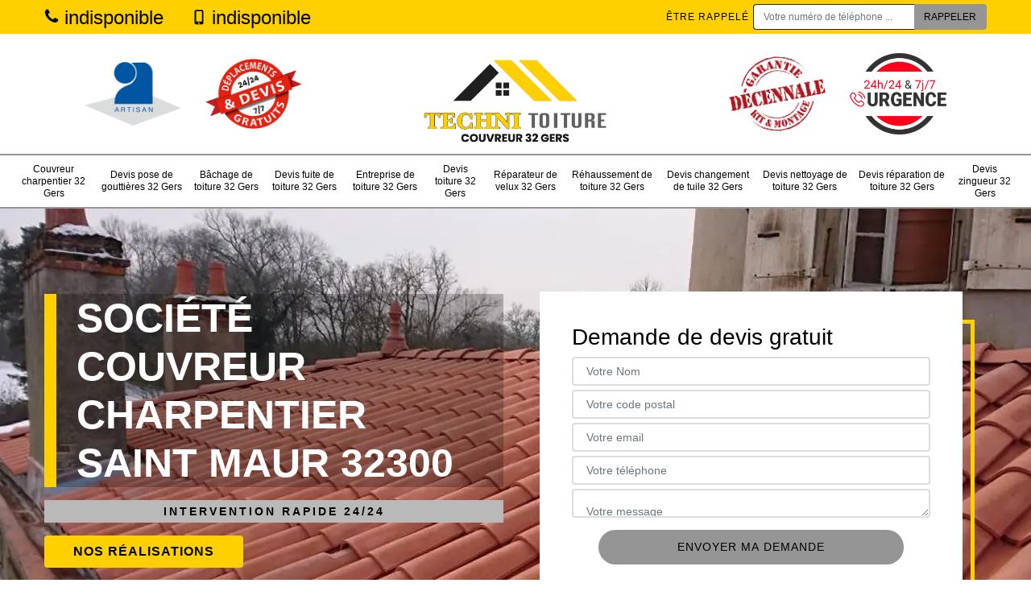

--- FILE ---
content_type: text/html; charset=UTF-8
request_url: https://www.couvreur-charpentier-gers.fr/couvreur-charpentier-saint-maur-32300
body_size: 5423
content:
<!DOCTYPE html>
<html dir="ltr" lang="fr-FR">
<head>
		<meta charset="UTF-8" />
    <meta name=viewport content="width=device-width, initial-scale=1.0, minimum-scale=1.0 maximum-scale=1.0">
    <meta http-equiv="content-type" content="text/html; charset=UTF-8" >
    <title>Couvreur charpentier à Saint Maur 32300 Tél : 05.33.06.05.53</title>
        <meta name="description" content="Vous êtes à la recherche d'un couvreur charpentier ? Notre entreprise de couverture à Saint Maur 32300 est à votre disposition pour réaliser vos travaux">        
    <link rel="shortcut icon" href="/skins/default/images/favicon.ico" type="image/x-icon">
	<link rel="icon" href="/skins/default/images/favicon.ico" type="image/x-icon">
    <link href="/skins/default/css/style.css" rel="stylesheet" type="text/css"/>  
    <link rel="preconnect" href="https://www.googletagmanager.com">
<link rel="preconnect" href="https://nominatim.openstreetmap.org">
    <script async src="https://www.googletagmanager.com/gtag/js?id=AW-11076392727"></script>
    
    <script>
    window.dataLayer = window.dataLayer || [];
    function gtag(){dataLayer.push(arguments);}
    gtag('js', new Date());

    gtag('config', 'AW-11076392727');
    </script>
    <script>
    gtag('event', 'conversion', {'send_to': 'AW-11076392727/Oel3CKDml4oYEJeu0aEp'});
    </script>
    
</head>
<body class="Desktop ville">
    
    <header id="header"><div class="topNavigation"><div class="container"><div class="d-flex align-items-center justify-content-between"><div class="telcontact"><a href="tel:indisponible"><img loading="lazy" src="/skins/default/images/img/phone.svg" alt="Fixe" width="18" height="23" /> indisponible</a><a href="tel:indisponible"><img loading="lazy" src="/skins/default/images/img/mobile.svg" alt="Fixe" width="18" height="18" /> indisponible</a></div><div class="rappel-top d-none d-md-flex align-items-center"><strong>Être rappelé</strong><form action="/message.php" method="post" id="rappel_immediat"><input type="text" name="mail" id="mail2" value=""><input type="hidden" name="type" value="rappel"><input type="text" name="numtel" required="" placeholder="Votre numéro de téléphone ..." class="form-control"><input type="submit" name="OK" value="RAPPELER" class="btn btn-submit"></form></div></div></div></div><div class="middleNavigation"><div class="container text-center"><div class="row align-items-center"><div id="noMobile" class="col-md-4"><div class="logo_ql"><img loading="lazy" src="/skins/default/images/img/artisan.webp" alt="Artisan" width="120" height="80" /><img loading="lazy" src="/skins/default/images/img/devis-logo.webp" alt="Devis gratuit" width="120" height="88" /></div></div><div class="col-6 col-lg-4"><a href="/" title="Techni Toiture" class="logo"><img loading="lazy" src="/skins/default/images/logo.png" alt="Techni Toiture" width="240" height="131" /></a></div><div id="noMobile" class="col-md-4"><div class="logo_ql"><img loading="lazy" src="/skins/default/images/img/garantie-decennale.webp" alt="Garantie D" width="120" height="93" /><img loading="lazy" src="/skins/default/images/img/urgence-logo.webp" alt="Urgence toiture" width="120" height="101" /></div></div></div></div></div><div class="botNavigation" ><div class="container"><nav class="nav"><ul class="nav-list"><li class="nav-item"><a href="/">Couvreur charpentier 32 Gers</a></li><li class="nav-item"><a href="devis-pose-gouttiere-gers-32">Devis pose de gouttières 32 Gers</a></li><li class="nav-item"><a href="bachage-toiture-gers-32">Bâchage de toiture 32 Gers</a></li><li class="nav-item"><a href="devis-fuite-toiture-gers-32">Devis fuite de toiture 32 Gers</a></li><li class="nav-item"><a href="entreprise-toiture-gers-32">Entreprise de toiture 32 Gers</a></li><li class="nav-item"><a href="devis-toiture-gers-32">Devis toiture 32 Gers</a></li><li class="nav-item"><a href="reparateur-velux-gers-32">Réparateur de velux 32 Gers</a></li><li class="nav-item"><a href="rehaussement-toiture-gers-32">Réhaussement de toiture 32 Gers</a></li><li class="nav-item"><a href="devis-changement-tuile-gers-32">Devis changement de tuile 32 Gers</a></li><li class="nav-item"><a href="devis-nettoyage-toiture-gers-32">Devis nettoyage de toiture 32 Gers</a></li><li class="nav-item"><a href="devis-reparation-de-toiture-gers-32">Devis réparation de toiture 32 Gers</a></li><li class="nav-item"><a href="devis-zingueur-gers-32">Devis zingueur 32 Gers</a></li></ul></nav></div></div></header>
    <div class="homeslider"><div class="sliderImg"><div class="fullscreen" style="background-image: url(/skins/default/images/img/bg-240.webp);"></div></div><div class="container"><div class="row"><div class="col-md-6"><div class="captionSlider d-flex align-items-center"><div><h1>Société couvreur charpentier Saint Maur 32300</h1><p class="intervention">Intervention rapide 24/24</p><a href="/realisations" class="btn btn-rea">Nos réalisations</a></div></div></div><div id="noMobile" class="col-md-6"><div class="Devisgratuit d-flex align-items-center"><div class="col-12"><div class="item-devis"><div class="h3">Demande de devis gratuit</div><form action="/message.php" method="post" id="FormDevis"><input type="text" name="mail" id="mail" value=""><input type="text" name="nom" required="" class="form-control" placeholder="Votre Nom"><input type="text" name="code_postal" required="" class="form-control" placeholder="Votre code postal"><div class="inline-b"><input type="text" name="email" required="" class="form-control" placeholder="Votre email"><input type="text" name="telephone" required="" class="form-control" placeholder="Votre téléphone"></div><textarea name="message" required="" class="form-control" placeholder="Votre message"></textarea><input type="submit" value="Envoyer ma demande" class="btn btn-devis"></form></div></div></div></div></div></div></div><div id="noDesktop" class="container"><div class="Devisgratuit"><div class="h3">Devis gratuit</div><form action="/message.php" method="post" id="FormDevis"><input type="text" name="mail" id="mail" value=""><input type="text" name="nom" required="" class="form-control" placeholder="Votre Nom"><input type="text" name="code_postal" required="" class="form-control" placeholder="Votre code postal"><input type="text" name="email" required="" class="form-control" placeholder="Votre email"><input type="text" name="telephone" required="" class="form-control" placeholder="Votre téléphone"><textarea name="message" required="" class="form-control" placeholder="Votre message"></textarea><input type="submit" value="Envoyer ma demande" class="btn btn-devis"></form></div><div class="rappel-top"><strong>On vous rappelle gratuitement</strong><form action="/message.php" method="post" id="rappel_immediat"><input type="text" name="mail" id="mail2" value=""><input type="hidden" name="type" value="rappel"><input type="text" name="numtel" required="" placeholder="Votre numéro de téléphone ..." class="form-control"><input type="submit" name="OK" value="RAPPELER" class="btn btn-submit"></form></div><div class="logo_ql"><img loading="lazy" src="/skins/default/images/img/artisan.webp" alt="Artisan" width="120" height="80" /><img loading="lazy" src="/skins/default/images/img/devis-logo.webp" alt="Devis gratuit" width="120" height="88" /><img loading="lazy" src="/skins/default/images/img/garantie-decennale.webp" alt="Garantie D" width="120" height="93" /><img loading="lazy" src="/skins/default/images/img/urgence-logo.webp" alt="Urgence toiture" width="120" height="101" /></div></div><div class="categories"><div id="carousel-cat" class="carousel-cat"><div class="cat-item "><a href="bachage-toiture-gers-32" style="background-image: url(/skins/default/images/img/cat-248.webp);"><span>Bâchage de toiture 32 Gers</span></a></div><div class="cat-item "><a href="/" style="background-image: url(/skins/default/images/img/cat-240.webp);"><span>Couvreur charpentier 32 Gers</span></a></div><div class="cat-item "><a href="devis-changement-tuile-gers-32" style="background-image: url(/skins/default/images/img/cat-243.webp);"><span>Devis changement de tuile 32 Gers</span></a></div><div class="cat-item "><a href="devis-fuite-toiture-gers-32" style="background-image: url(/skins/default/images/img/cat-249.webp);"><span>Devis fuite de toiture 32 Gers</span></a></div><div class="cat-item "><a href="devis-nettoyage-toiture-gers-32" style="background-image: url(/skins/default/images/img/cat-244.webp);"><span>Devis nettoyage de toiture 32 Gers</span></a></div><div class="cat-item "><a href="devis-pose-gouttiere-gers-32" style="background-image: url(/skins/default/images/img/cat-247.webp);"><span>Devis pose de gouttières 32 Gers</span></a></div><div class="cat-item "><a href="devis-reparation-de-toiture-gers-32" style="background-image: url(/skins/default/images/img/cat-245.webp);"><span>Devis réparation de toiture 32 Gers</span></a></div><div class="cat-item "><a href="devis-toiture-gers-32" style="background-image: url(/skins/default/images/img/cat-114.webp);"><span>Devis toiture 32 Gers</span></a></div><div class="cat-item "><a href="devis-zingueur-gers-32" style="background-image: url(/skins/default/images/img/cat-246.webp);"><span>Devis zingueur 32 Gers</span></a></div><div class="cat-item "><a href="entreprise-toiture-gers-32" style="background-image: url(/skins/default/images/img/cat-258.webp);"><span>Entreprise de toiture 32 Gers</span></a></div><div class="cat-item "><a href="rehaussement-toiture-gers-32" style="background-image: url(/skins/default/images/img/cat-242.webp);"><span>Réhaussement de toiture 32 Gers</span></a></div><div class="cat-item "><a href="reparateur-velux-gers-32" style="background-image: url(/skins/default/images/img/cat-241.webp);"><span>Réparateur de velux 32 Gers</span></a></div></div></div><div class="Contenu"><div class="container"><div class="corps"><div class="row"><div id="noMobile" class="col-md-4"><div class="mainright"><div class="Devisgratuit"><div class="h3">Devis gratuit</div><form action="/message.php" method="post" id="FormDevis"><input type="text" name="mail" id="mail" value=""><input type="text" name="nom" required="" class="form-control" placeholder="Votre Nom"><input type="text" name="code_postal" required="" class="form-control" placeholder="Votre code postal"><input type="text" name="email" required="" class="form-control" placeholder="Votre email"><input type="text" name="telephone" required="" class="form-control" placeholder="Votre téléphone"><textarea name="message" required="" class="form-control" placeholder="Votre message"></textarea><input type="submit" value="Envoyer ma demande" class="btn btn-devis"></form></div><div class="engagement"><div class="h4" style="background-image: url('/skins/default/images/img/engagement.webp');"><span>Nos engagements</span></div><ul class="list-eng"><li>Devis et déplacement gratuits</li><li>Sans engagement</li><li>Artisan passionné</li><li>Prix imbattable</li><li>Travail de qualité</li></ul></div><div class="contact-tel"><div class="tel-block"><div class="tel-fixe"><span><img loading="lazy" src="/skins/default/images/img/phone.svg" alt="Fixe" width="16" height="20" /></span><p>indisponible</p></div><div class="tel-portable"><span><img loading="lazy" src="/skins/default/images/img/mobile.svg" alt="Portable" width="16" height="20" /></span><p>indisponible</p></div></div><div class="contact-text"><span>Contactez-nous</span></div></div><div class="list-services"><div class="h3">Nos services</div><ul class="item-serv"></ul></div><div class="MapRight"><div class="h3">Nous localiser</div><span>Couvreur charpentier   Saint Maur</span><br/>indisponible<div id="Map"></div></div><div class="intervention-block-right"><div class="text-center"><img loading="lazy" src="/skins/default/images/img/urgence-logo.webp" alt="Devis gratuit" width="150" height="126" /></div><div class="text-intervention text-center"><div class="h3">NOUS INTERVENONS 7j/7 et 24h/24</div><p>En cas d’urgence, nous intervenons dans l’immédiat, n’hésitez pas à nous contacter via le formulaire ou à nous appeler.</p></div></div></div></div><div class="col-lg-8"><div class="main"><section class="sect5"><div class="block-middle"><h2>Service de votre Couvreur charpentier pas cher en Saint Maur</h2><p>À la recherche d'un Couvreur charpentier professionnel pour vos travaux de construction ou de rénovation ? Notre équipe qualifiée met à votre service son haut savoir-faire pour réaliser vos projets de toiture suivant les normes. Que ce soit pour la pose de charpente, la réparation de toiture ou l'installation de gouttières, nous sommes disposés pour répondre à vos besoins. Appelez-nous dès maintenant pour avoir un devis personnalisé. Tout est réalisé au prix le plus abordable chez Techni Toiture, votre entreprise de couverture.</p></div><hr><div class="row justify-content-center"><div class="col-md-4"><div class="imgbg" style="background-image: url('/photos/3176665-couvreur-charpentier-1.jpg');"></div></div><div class="col-md-8"><h2>Artisan couvreur charpentier </h2><p>Techni Toiture est un artisan couvreur charpentier professionnel et expert. Nous disposons une compétence très fiable pour le travail d’amélioration de la force de résistance et l’isolation de la toiture sans oublier de revaloriser le côté esthétique de la toiture et également de la charpente. Vous pouvez nous faire confiance sur l’accomplissement de votre projet de toiture afin que nous pouvons vous offrir une intervention satisfaisante et également sécurisante. Faite nous juste confiance et c’est nous qui va garantir la réussite de votre projet. Nous pouvons travailler dans toute la région de Saint Maur.
</p></div></div><hr><div class="row justify-content-center"><div class="col-md-4"><div class="imgbg" style="background-image: url('/photos/3176665-couvreur-charpentier-2.jpg');"></div></div><div class="col-md-8"><h2>Couvreur charpentier professionnel Saint Maur</h2><p>Cher habitants à Saint Maur 32300, vous ne serez plus victime de l’augmentation de frais de déplacement de votre prestataire. L’estimation budgétaire de la réalisation de votre projet va diminuer grâce à notre présence. Techni Toiture qui est un couvreur charpentier très professionnel est désormais dans votre ville. En coopérant avec nous, non seulement, vous pourrez bénéficier une intervention fiable, mais le coût d’accomplissement de votre projet va baisser étant donné que vous ne devrez plus prendre en charge le déplacement du prestataire pas proche de chez vous. 
</p></div></div><hr><div class="row justify-content-center"><div class="col-md-4"><div class="imgbg" style="background-image: url('/photos/3176665-couvreur-charpentier-3.jpg');"></div></div><div class="col-md-8"><h2>Bon couvreur charpentier</h2><p>Parfois, les clients se focalisent sur la réputation professionnelle d’un prestataire surtout dans le domaine de la toiture. Différents couvreur charpentier débutant sont aussi très compétent et apte à offrir une prestation fiable et voir même très impressionnant. Si nous ne laissons pas une chance à ces prestataires, nous ne pouvons pas connaitre son professionnalisme. Alors, pourquoi ne pas prendre du risque pour viser le meilleur ? En coopérant avec nous, vous ne serez pas déçu de la fiabilité de notre intervention. Techni Toiture est un bon couvreur charpentier professionnel trouvable à Saint Maur 32300. 
</p></div></div><hr><div class="row justify-content-center"><div class="col-md-4"><div class="imgbg" style="background-image: url('/photos/3176665-couvreur-charpentier-4.jpg');"></div></div><div class="col-md-8"><h2>Intervention couvreur charpentier</h2><p>Un couvreur charpentier est une personne qui dispose une certification sur le maitrise de tout type d’intervention réalisable en toiture. Un couvreur charpentier possède la compétence très fiable pour viser la fiabilité et la durabilité du fonctionnement d’une toiture sans mettre à côté l’aspect esthétique de la toiture. Un couvreur charpentier est bien capable de garantir le bon déroulement et la bonne réalisation de son intervention. Ce qui nous permet de dire qu’un couvreur charpentier assure la sécurité de son client tout au long de l’accomplissement de son intervention. 
</p></div></div><hr><div class="row justify-content-center"><div class="col-md-4"><div class="imgbg" style="background-image: url('/photos/3176665-couvreur-charpentier-5.jpg');"></div></div><div class="col-md-8"><h2>Couvreur charpentier professionnel</h2><p>Techni Toiture est un couvreur charpentier professionnel et expert. Nous disposons une compétence certifiée pour tout type d’activité réalisable en toiture et également en charpenterie. Quel que soit la nature de votre demande, sachez que vous nous sommes aptes à vous offrir une prestation qui respect tous vos résultats attendus. Pour que nous puissions donner notre maximum pour vous servir, nous vous prions de ne pas hésiter à nous contacter immédiatement. Faite nous confiance et votre projet sera entre une bonne main. Notre zone d’intervention est dans la ville de Saint Maur. 
</p></div></div><hr><div class="row justify-content-center"><div class="col-md-4"><div class="imgbg" style="background-image: url('/photos/3176665-couvreur-charpentier-6.jpg');"></div></div><div class="col-md-8"><h2>Urgence couvreur charpentier</h2><p>A tout moment, vous pouvez contacter Techni Toiture pour la réalisation de devis de votre projet en toiture. Vous ne devrez pas attendre très longtemps pour apporter une bonne intervention pour le problème de fonctionnement de votre toiture. Vous avez le droit de vivre dans un bâtiment avec une toiture très performant et votre couverture de maison mérite également d’être traité très rapidement face à son problème de fonctionnement. Alors, si vous remarquez le dysfonctionnement de votre toiture, nous vous invitons de nous contacter immédiatement. Nous sommes prêts à donner notre maximum pour vous servir.
</p></div></div><hr><div class="row justify-content-center"><div class="col-md-4"><div class="imgbg" style="background-image: url('/photos/3176665-couvreur-charpentier-7.jpg');"></div></div><div class="col-md-8"><h2>Urgence couvreur charpentier</h2><p>La perte de performance et la résistance de la toiture est un problème de fonctionnement d’un toit qui ne devrait pas négliger. Il est essentiel d’agir à temps et correctement afin de ne pas s’aggraver le problème de la couverture de votre maison. Demander une intervention en urgence est la meilleure à chose à faire quand vous n’êtes plus satisfait de l’isolation et l’étanchéité de votre toiture. Vous ne devrez pas douter de la compétence professionnelle d’un couvreur charpentier parce que ce genre de prestataire est très fiable. 
</p></div></div><hr><div class="row justify-content-center"><div class="col-md-4"><div class="imgbg" style="background-image: url('/photos/3176665-couvreur-charpentier-8.jpg');"></div></div><div class="col-md-8"><h2>Couvreur charpentier professionnel Saint Maur</h2><p>Techni Toiture est un couvreur charpentier professionnel et expert trouvable à Saint Maur 32300. Nous disposons une compétence suffisante et pertinente pour tout type d’activité réalisable pour tout type et tout état de la toiture et également de la charpente. Quel que soit la nature de votre demande, nous pouvons garantir qu’en coopérant avec nous, votre projet sera entre la bonne main et pourrait satisfaire vos résultats attendus. N’attendez plus et ne perdez plus votre temps à trouver le bon prestataire parce que nous sommes déjà là pour vous servir.
</p></div></div></section></div></div></div></div></div></div><div class="serv_content"><div class="container"><div class="Services"><b class="Titre h2"><span>Autres services</span></b><ul class="row Liens justify-content-center"><li class="col-lg-3 col-md-6"><a href="/devis-toiture-saint-maur-32300" class="">Devis toiture Saint Maur 32300</a></li><li class="col-lg-3 col-md-6"><a href="/reparateur-velux-saint-maur-32300" class="">Réparateur de velux Saint Maur 32300</a></li><li class="col-lg-3 col-md-6"><a href="/rehaussement-toiture-saint-maur-32300" class="">Réhaussement de toiture Saint Maur 32300</a></li><li class="col-lg-3 col-md-6"><a href="/devis-changement-tuile-saint-maur-32300" class="">Devis changement de tuile Saint Maur 32300</a></li><li class="col-lg-3 col-md-6"><a href="/devis-nettoyage-toiture-saint-maur-32300" class="">Devis nettoyage de toiture Saint Maur 32300</a></li><li class="col-lg-3 col-md-6"><a href="/devis-reparation-de-toiture-saint-maur-32300" class="">Devis réparation de toiture Saint Maur 32300</a></li><li class="col-lg-3 col-md-6"><a href="/devis-zingueur-saint-maur-32300" class="">Devis zingueur Saint Maur 32300</a></li><li class="col-lg-3 col-md-6"><a href="/devis-pose-gouttiere-saint-maur-32300" class="">Devis pose de gouttières Saint Maur 32300</a></li><li class="col-lg-3 col-md-6"><a href="/bachage-toiture-saint-maur-32300" class="">Bâchage de toiture Saint Maur 32300</a></li><li class="col-lg-3 col-md-6"><a href="/devis-fuite-toiture-saint-maur-32300" class="">Devis fuite de toiture Saint Maur 32300</a></li><li class="col-lg-3 col-md-6"><a href="/entreprise-toiture-saint-maur-32300" class="">Entreprise de toiture Saint Maur 32300</a></li></ul></div></div></div>
    <footer id="footer"><div class="container"><div class="d-md-flex justify-content-between align-items-center"><div><p class="adresse">indisponible</p><p class="tel"><a href="tel:indisponible"><img loading="lazy" src="/skins/default/images/img/phone.svg" alt="Fixe" width="16" height="20" /> indisponible</a><span>/</span><a href="tel:indisponible"><img loading="lazy" src="/skins/default/images/img/mobile.svg" alt="Fixe" width="16" height="16" /> indisponible</a>	</p></div><p class="copyright">©2022 - 2026 Tout droit réservé - <a href="/mentions-legales" title="Mentions légales">Mentions légales</a></p></div></div></footer>
</body>

<script src="/js/jquery-3.6.0.min.js"></script>
<script src="/js/scripts.js"></script>
<script src="skins/default/js/slick.min.js"></script>


<script type="text/javascript">		
	var Support = 'Desktop';
	$(document).ready(function(){
		// Js lancés une fois la page chargée
			
		      initAnalytics('_');
		
        // Append the mobile icon nav
        $('.middleNavigation').find('.row').append($('<div class="nav-mobile">Menu</div>'));
        $('.nav-mobile').click(function(){ $('.nav-list').toggle(); });
    	
        $('.sliderImg').slick({
            arrows:false,
            fade:true,
            speed:800,
            autoplay: true,
            autoplaySpeed: 3000
        });
        $('#carousel-cat').slick({
            arrows:false,
            speed:800,
            autoplay: true,
            slidesToShow: 6,
            slidesToScroll: 1,
            autoplaySpeed: 3000,
            responsive: [
                {
                  breakpoint: 1024,
                  settings: {
                    slidesToShow: 4
                  }
                }
            ]
        });
	});
</script>
<link rel="stylesheet" href="/js/leaflet/leaflet.css" />
<script src="/js/leaflet/leaflet.js"></script>
<script src="/js/map.js"></script>
<script>initMap('France',16);</script>
</html>
